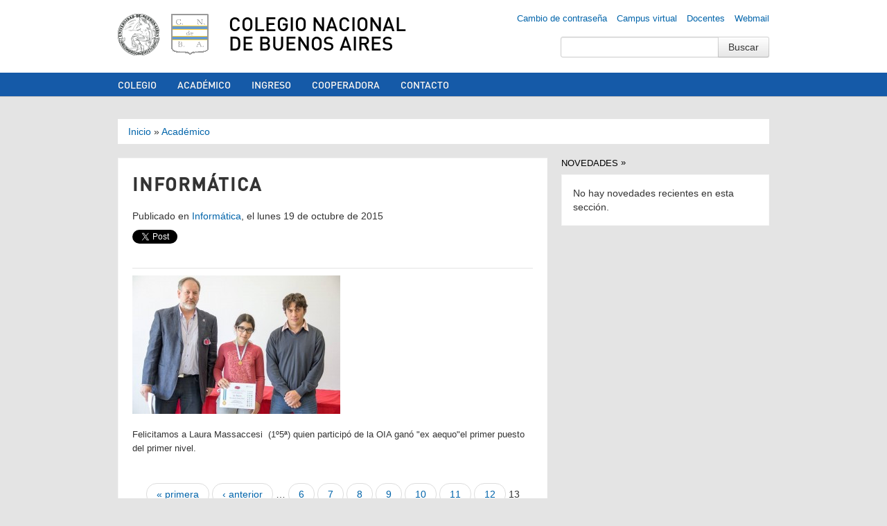

--- FILE ---
content_type: text/html; charset=utf-8
request_url: https://www.cnba.uba.ar/category/dependencias/informatica?page=12
body_size: 6162
content:
<!DOCTYPE html>
<!--[if lt IE 7]> <html class="no-js lt-ie9 lt-ie8 lt-ie7" lang="es"> <![endif]-->
<!--[if IE 7]> <html class="no-js lt-ie9 lt-ie8" lang="es"> <![endif]-->
<!--[if IE 8]> <html class="no-js lt-ie9" lang="es"> <![endif]-->
<!--[if gt IE 8]><!--> <html class="no-js" lang="es"> <!--<![endif]-->
<head>
  <meta charset="utf-8" />
<link rel="alternate" type="application/rss+xml" title="RSS - Informática" href="https://www.cnba.uba.ar/taxonomy/term/10/feed" />
<link rel="shortcut icon" href="https://www.cnba.uba.ar/sites/default/files/cnba_-_logo.png" type="image/png" />
<meta name="viewport" content="width=device-width, initial-scale=1.0" />
<meta name="generator" content="Drupal 7 (https://www.drupal.org)" />
<link rel="image_src" href="https://www.cnba.uba.ar/sites/all/themes/BaseBuildingBlocks/img/logo.png" />
<link rel="canonical" href="https://www.cnba.uba.ar/category/dependencias/informatica" />
<link rel="shortlink" href="https://www.cnba.uba.ar/taxonomy/term/10" />
<meta property="og:site_name" content="Colegio Nacional de Buenos Aires" />
<meta property="og:type" content="school" />
<meta property="og:title" content="Informática" />
<meta property="og:image" content="https://www.cnba.uba.ar/sites/default/files/cnba_-_ogimage.jpg" />
<meta property="og:image:type" content="image/jpeg" />
<meta name="twitter:card" content="summary_large_image" />
<meta name="twitter:site" content="@cnba" />
<meta name="twitter:title" content="Informática" />
    <title>Informática | Page 13 | Colegio Nacional de Buenos Aires</title>
  <link type="text/css" rel="stylesheet" href="https://www.cnba.uba.ar/sites/default/files/css/css_lQaZfjVpwP_oGNqdtWCSpJT1EMqXdMiU84ekLLxQnc4.css" media="all" />
<link type="text/css" rel="stylesheet" href="https://www.cnba.uba.ar/sites/default/files/css/css_Plo02khYVKpLvFH1IvIzEHdLNe7ujO2x4-_gbTXoncc.css" media="all" />
<link type="text/css" rel="stylesheet" href="https://www.cnba.uba.ar/sites/default/files/css/css_3E_lU9AW-mJkoPj8ifdrJRdVNalgk9Sqp_MnsaMH6Ps.css" media="all" />
<style type="text/css" media="all">
<!--/*--><![CDATA[/*><!--*/
.tabledrag-toggle-weight-wrapper{display:none;}prueba{background-color:#AAAAAA,}

/*]]>*/-->
</style>
<link type="text/css" rel="stylesheet" href="https://www.cnba.uba.ar/sites/default/files/css/css_CSVT4nWj_eP4rSohtqNXoZZ8B0TyYjNcu2T4LQvfkvQ.css" media="screen" />
  <script type="text/javascript" src="https://www.cnba.uba.ar/sites/all/themes/BaseBuildingBlocks/js/vendor/jquery-1.8.0.min.js"></script>
<script>var jq8 = jQuery.noConflict();</script>
  <script type="text/javascript" src="https://www.cnba.uba.ar/misc/jquery.js?v=1.4.4"></script>
<script type="text/javascript" src="https://www.cnba.uba.ar/misc/jquery-extend-3.4.0.js?v=1.4.4"></script>
<script type="text/javascript" src="https://www.cnba.uba.ar/misc/jquery-html-prefilter-3.5.0-backport.js?v=1.4.4"></script>
<script type="text/javascript" src="https://www.cnba.uba.ar/misc/jquery.once.js?v=1.2"></script>
<script type="text/javascript" src="https://www.cnba.uba.ar/misc/drupal.js?t59d3w"></script>
<script type="text/javascript" src="https://www.cnba.uba.ar/misc/jquery.cookie.js?v=1.0"></script>
<script type="text/javascript" src="https://www.cnba.uba.ar/misc/jquery.form.js?v=2.52"></script>
<script type="text/javascript" src="https://www.cnba.uba.ar/misc/ajax.js?v=7.80"></script>
<script type="text/javascript" src="https://www.cnba.uba.ar/sites/all/modules/admin_menu/admin_devel/admin_devel.js?t59d3w"></script>
<script type="text/javascript" src="https://www.cnba.uba.ar/sites/default/files/languages/es_KGjSzKng8M9_h4bvT9CWpkb78Ypc0rAiXT8CNDPmByM.js?t59d3w"></script>
<script type="text/javascript" src="https://www.cnba.uba.ar/sites/all/modules/views/js/base.js?t59d3w"></script>
<script type="text/javascript" src="https://www.cnba.uba.ar/misc/progress.js?v=7.80"></script>
<script type="text/javascript" src="https://www.cnba.uba.ar/sites/all/modules/views/js/ajax_view.js?t59d3w"></script>
<script type="text/javascript" src="https://www.cnba.uba.ar/sites/all/modules/google_analytics/googleanalytics.js?t59d3w"></script>
<script type="text/javascript">
<!--//--><![CDATA[//><!--
(function(i,s,o,g,r,a,m){i["GoogleAnalyticsObject"]=r;i[r]=i[r]||function(){(i[r].q=i[r].q||[]).push(arguments)},i[r].l=1*new Date();a=s.createElement(o),m=s.getElementsByTagName(o)[0];a.async=1;a.src=g;m.parentNode.insertBefore(a,m)})(window,document,"script","https://www.google-analytics.com/analytics.js","ga");ga("create", "UA-16393092-1", {"cookieDomain":"auto"});ga("send", "pageview");
//--><!]]>
</script>
<script type="text/javascript" src="https://www.cnba.uba.ar/sites/all/themes/BaseBuildingBlocks/js/vendor/modernizr-2.6.2.min.js?t59d3w"></script>
<script type="text/javascript" src="https://www.cnba.uba.ar/sites/all/themes/BaseBuildingBlocks/js/vendor/bootstrap/bootstrap-dropdown.js?t59d3w"></script>
<script type="text/javascript" src="https://www.cnba.uba.ar/sites/all/themes/BaseBuildingBlocks/js/vendor/bootstrap/bootstrap-tab.js?t59d3w"></script>
<script type="text/javascript" src="https://www.cnba.uba.ar/sites/all/themes/BaseBuildingBlocks/js/vendor/bootstrap/bootstrap-tooltip.js?t59d3w"></script>
<script type="text/javascript" src="https://www.cnba.uba.ar/sites/all/themes/BaseBuildingBlocks/js/main.js?t59d3w"></script>
<script type="text/javascript">
<!--//--><![CDATA[//><!--
jQuery.extend(Drupal.settings, {"basePath":"\/","pathPrefix":"","ajaxPageState":{"theme":"BaseBuildingBlocks","theme_token":"z-In2D0r6Q6V8TMDGMQbb3TwYR6SIPbB15N9JfdynkU","js":{"misc\/jquery.js":1,"misc\/jquery-extend-3.4.0.js":1,"misc\/jquery-html-prefilter-3.5.0-backport.js":1,"misc\/jquery.once.js":1,"misc\/drupal.js":1,"misc\/jquery.cookie.js":1,"misc\/jquery.form.js":1,"misc\/ajax.js":1,"sites\/all\/modules\/admin_menu\/admin_devel\/admin_devel.js":1,"public:\/\/languages\/es_KGjSzKng8M9_h4bvT9CWpkb78Ypc0rAiXT8CNDPmByM.js":1,"sites\/all\/modules\/views\/js\/base.js":1,"misc\/progress.js":1,"sites\/all\/modules\/views\/js\/ajax_view.js":1,"sites\/all\/modules\/google_analytics\/googleanalytics.js":1,"0":1,"sites\/all\/themes\/BaseBuildingBlocks\/js\/vendor\/modernizr-2.6.2.min.js":1,"sites\/all\/themes\/BaseBuildingBlocks\/js\/vendor\/bootstrap\/bootstrap-dropdown.js":1,"sites\/all\/themes\/BaseBuildingBlocks\/js\/vendor\/bootstrap\/bootstrap-tab.js":1,"sites\/all\/themes\/BaseBuildingBlocks\/js\/vendor\/bootstrap\/bootstrap-tooltip.js":1,"sites\/all\/themes\/BaseBuildingBlocks\/js\/main.js":1},"css":{"modules\/system\/system.base.css":1,"sites\/all\/modules\/date\/date_api\/date.css":1,"sites\/all\/modules\/date\/date_popup\/themes\/datepicker.1.7.css":1,"sites\/all\/modules\/date\/date_repeat_field\/date_repeat_field.css":1,"modules\/field\/theme\/field.css":1,"modules\/node\/node.css":1,"modules\/search\/search.css":1,"modules\/user\/user.css":1,"sites\/all\/modules\/views\/css\/views.css":1,"sites\/all\/modules\/ctools\/css\/ctools.css":1,"modules\/taxonomy\/taxonomy.css":1,"0":1,"sites\/all\/themes\/BaseBuildingBlocks\/css\/bootstrap.css":1,"sites\/all\/themes\/BaseBuildingBlocks\/css\/drupal.css":1,"sites\/all\/themes\/BaseBuildingBlocks\/css\/layout.css":1,"sites\/all\/themes\/BaseBuildingBlocks\/css\/blocks.css":1,"sites\/all\/themes\/BaseBuildingBlocks\/css\/pages.css":1}},"views":{"ajax_path":"\/views\/ajax","ajaxViews":{"views_dom_id:93ac76048cc197a00ef1f58e009e3074":{"view_name":"novedades","view_display_id":"block_1","view_args":"","view_path":"taxonomy\/term\/10","view_base_path":"novedades","view_dom_id":"93ac76048cc197a00ef1f58e009e3074","pager_element":0}}},"urlIsAjaxTrusted":{"\/views\/ajax":true,"\/category\/dependencias\/informatica?page=12":true},"googleanalytics":{"trackOutbound":1,"trackMailto":1,"trackDownload":1,"trackDownloadExtensions":"7z|aac|arc|arj|asf|asx|avi|bin|csv|doc(x|m)?|dot(x|m)?|exe|flv|gif|gz|gzip|hqx|jar|jpe?g|js|mp(2|3|4|e?g)|mov(ie)?|msi|msp|pdf|phps|png|ppt(x|m)?|pot(x|m)?|pps(x|m)?|ppam|sld(x|m)?|thmx|qtm?|ra(m|r)?|sea|sit|tar|tgz|torrent|txt|wav|wma|wmv|wpd|xls(x|m|b)?|xlt(x|m)|xlam|xml|z|zip"}});
//--><!]]>
</script>
  <!--[if lt IE 9]>
  <script src="http://html5shim.googlecode.com/svn/trunk/html5.js">
  </script>
  <![endif]-->
  <meta property="fb:admins" content="678425216" />
</head>
<body class="html not-front not-logged-in no-sidebars page-taxonomy page-taxonomy-term page-taxonomy-term- page-taxonomy-term-10" >
    <header id="header">
  <div class="container">
    <div class="row">
      <div class="span2 header-logo">
        <a href="http://www.uba.ar" id="logo-uba"></a>
        <a href="/" title="Inicio" rel="home" id="logo"></a>
      </div>
      <div class="span10 header-text">
        <h1 class="header-title">
          <a href="/">
            Colegio Nacional de Buenos Aires          </a>
        </h1>
      </div>
    </div>
            <div class="region region-user-menu">
    <div id="block-menu-block-11" class="block block-menu-block">

    
  <div class="content">
    <div class="menu-block-wrapper menu-block-11 menu-name-menu-links-top parent-mlid-0 menu-level-1">
  <ul class="nav"><li class="first leaf menu-mlid-12960"><a href="https://www.cnba.uba.ar/util/mail-passwd/" rel="nofollow">Cambio de contraseña</a></li>
<li class="leaf menu-mlid-12959"><a href="http://campus.cnba.uba.ar" title="Ingrese aquí al campus virtual del Colegio Nacional de Buenos Aires" target="_blank">Campus virtual</a></li>
<li class="leaf menu-mlid-13795"><a href="https://www.cnba.uba.ar/dsi/sistemas/saepublic/logout.php" rel="nofollow" target="_blank">Docentes</a></li>
<li class="last leaf menu-mlid-12958"><a href="https://webmail.cnba.uba.ar" title="Ingrese aquí al servidor de correo electrónico del Colegio Nacional de Buenos aires" rel="nofollow">Webmail</a></li>
</ul></div>
  </div>
</div>
<div id="block-search-form" class="block block-search">

    
  <div class="content">
    <form action="/category/dependencias/informatica?page=12" method="post" id="search-block-form" accept-charset="UTF-8"><div><div class="container-inline">
  <div class="input-append">
  <div class="control-group form-type-textfield form-item-search-block-form">
  <label class="element-invisible control-label" for="edit-search-block-form--2">Buscar </label>
<div class="controls"> <input title="Introduzca los términos que quiera buscar." type="text" id="edit-search-block-form--2" name="search_block_form" value="" size="15" maxlength="128" class="form-text" />
</div></div>
<input class="btn  form-submit" type="submit" id="edit-submit" name="op" value="Buscar" />  </div>
  <input type="hidden" name="form_build_id" value="form-85jhoOB3CFpguoHdazMjY44M3vU0y_wBeS1znqdvGFg" />
<input type="hidden" name="form_id" value="search_block_form" />
</div>
</div></form>  </div>
</div>
  </div>
      </div>
</header>
  <nav id="navigation" role="navigation">
    <div class="navbar navbar-inverse">
      <div class="navbar-inner">
        <div class="container">
          <div class="region region-menu">
    <div id="block-menu-block-4" class="block block-menu-block">

    
  <div class="content">
    <div class="menu-block-wrapper menu-block-4 menu-name-main-menu parent-mlid-0 menu-level-1">
  <ul class="nav"><li class="first leaf has-children menu-mlid-11928"><a href="/colegio" title="Información institucional: autoridades, consejos, dependencias, resoluciones, reglamentos, historia, etc.">Colegio</a></li>
<li class="leaf has-children menu-mlid-12228"><a href="/academico">Académico</a></li>
<li class="leaf has-children menu-mlid-12439"><a href="/ingreso" title="Curso de Ingreso a los Establecimientos de Educación Media de la Universidad de Buenos Aires">Ingreso</a></li>
<li class="leaf menu-mlid-13778"><a href="http://www.cooperadora-cnba.org.ar" target="_blank">Cooperadora</a></li>
<li class="last leaf menu-mlid-14341"><a href="https://www.cnba.uba.ar/contacto">Contacto</a></li>
</ul></div>
  </div>
</div>
  </div>
        </div>
      </div>
    </div>
  </nav>

<div class="wrapper">
  <div class="container">

                  <h2 class="element-invisible">Se encuentra usted aquí</h2><div class="breadcrumb"><a href="/">Inicio</a> » <a href="/taxonomy/term/198">Académico</a></div>          
      
    
<div class="friends-links">
<h2 id="friends-links" style="position: fixed;right:-800px; top: -600px; overflow: hidden;;width:150px">
</h2></div>
    
    
          <div class="row">

  <div class="span8">
    <div class="mainbar">
        <h2 class="h main-content-title">
    Informática  </h2>

      
        <div class="main-content">
            <div class="region region-content">
    <div id="block-system-main" class="block block-system">

    
  <div class="content">
    <div class="term-listing-heading"><div id="taxonomy-term-10" class="taxonomy-term vocabulary-secciones">

  
  <div class="content">
      </div>

</div>
</div><div id="node-16739" class="node node-novedades node-teaser clearfix">

    <p class="date novedades-date">
      Publicado en <a href="/category/dependencias/informatica" class="active">Informática</a>, el lunes 19 de octubre de 2015    </p>

        <div class="social-media-widgets">
    <a href="https://www.cnba.uba.ar/category/dependencias/informatica" class="twitter-share-button" data-via="cnba" data-lang="es">Twittear</a>

    <div class="g-plusone" data-size="medium" data-href="https://www.cnba.uba.ar/category/dependencias/informatica"></div>

    <div class="fb-like" data-href="https://www.cnba.uba.ar/category/dependencias/informatica" data-send="true" data-layout="button_count" data-show-faces="true"></div>

</div>

  <div class="content">
    <div class="field field-name-field-foto field-type-image field-label-hidden"><div class="field-items"><div class="field-item even"><img src="https://www.cnba.uba.ar/sites/default/files/styles/slide/public/novedades/2015/octubre/19/oia2015.jpg?itok=yM5fu-74" alt="" /></div></div></div><div class="field field-name-body field-type-text-with-summary field-label-hidden"><div class="field-items"><div class="field-item even"><p>Felicitamos a Laura <span>Massaccesi  (1º5ª) </span>quien participó de la OIA ganó "ex aequo"el primer puesto del primer nivel. </p>
</div></div></div>  </div>

</div>
<h2 class="element-invisible">Páginas</h2><div class="item-list"><ul class="pager"><li class="pager-first first"><a title="Ir a la primera página" href="/category/dependencias/informatica">« primera</a></li>
<li class="pager-previous"><a title="Ir a la página anterior" href="/category/dependencias/informatica?page=11">‹ anterior</a></li>
<li class="pager-ellipsis">…</li>
<li class="pager-item"><a title="Ir a la página 6" href="/category/dependencias/informatica?page=5">6</a></li>
<li class="pager-item"><a title="Ir a la página 7" href="/category/dependencias/informatica?page=6">7</a></li>
<li class="pager-item"><a title="Ir a la página 8" href="/category/dependencias/informatica?page=7">8</a></li>
<li class="pager-item"><a title="Ir a la página 9" href="/category/dependencias/informatica?page=8">9</a></li>
<li class="pager-item"><a title="Ir a la página 10" href="/category/dependencias/informatica?page=9">10</a></li>
<li class="pager-item"><a title="Ir a la página 11" href="/category/dependencias/informatica?page=10">11</a></li>
<li class="pager-item"><a title="Ir a la página 12" href="/category/dependencias/informatica?page=11">12</a></li>
<li class="pager-current">13</li>
<li class="pager-item"><a title="Ir a la página 14" href="/category/dependencias/informatica?page=13">14</a></li>
<li class="pager-next"><a title="Ir a la página siguiente" href="/category/dependencias/informatica?page=13">siguiente ›</a></li>
<li class="pager-last last"><a title="Ir a la última página" href="/category/dependencias/informatica?page=13">última »</a></li>
</ul></div>  </div>
</div>
  </div>
        </div>

      
    </div>
  </div><!-- .span -->

      <div class="span4">
  <div class="sidebar">
      <div class="region region-sidebar">
    <div id="block-views-novedades-block-1" class="block block-views">

    <h2>Novedades</h2>
  
  <div class="content">
    <div class="view view-novedades view-id-novedades view-display-id-block_1 novedades-en-seccion view-dom-id-93ac76048cc197a00ef1f58e009e3074">
        
  
  
      <div class="view-empty">
      <p>No hay novedades recientes en esta sección. </p>
    </div>
  
  
  
  
  
  
</div>  </div>
</div>
  </div>
  </div>
</div><!-- .span4 -->  
</div><!-- .row -->
    
  </div><!-- .container -->
</div>
</div><!-- .wrapper -->
<footer id="footer">
    <div class="container">

      <div class="row">

        <div class="span2 footer-colofon">
          <div class="region region-footer-col-0">
    <div id="block-block-31" class="block block-block">

    
  <div class="content">
    Última actualización: <br />11-Dec-2025 2:59 pm<div style="position: absolute; left: -2168px;"> <a href="https://www.ulusoynakliyat.com.tr" title="nakliyat">nakliyat</a> </div>   </div>
</div>
  </div>
        </div>

        <div class="span2 footer-nav footer-nav-1">
          <div class="region region-footer-col-1">
    <div id="block-menu-block-9" class="block block-menu-block">

    
  <div class="content">
    <div class="menu-block-wrapper menu-block-9 menu-name-secondary-menu parent-mlid-12448 menu-level-1">
  <ul class="nav"><li class="first leaf menu-mlid-14379"><a href="/biblioteca">Biblioteca</a></li>
<li class="leaf menu-mlid-14378"><a href="/graduados">Graduados</a></li>
<li class="leaf menu-mlid-14361"><a href="/academico/extracurricular/extension">Extensión</a></li>
<li class="last leaf menu-mlid-830"><a href="http://www.cooperadora-cnba.org.ar" title="Asociación Cooperadora &quot;Amadeo Jacques&quot;">Cooperadora</a></li>
</ul></div>
  </div>
</div>
  </div>
        </div>

        <div class="span2 footer-nav footer-nav-2">
          <div class="region region-footer-col-2">
    <div id="block-menu-block-8" class="block block-menu-block">

    
  <div class="content">
    <div class="menu-block-wrapper menu-block-8 menu-name-secondary-menu parent-mlid-12449 menu-level-1">
  <ul class="nav"><li class="first leaf menu-mlid-12092"><a href="https://www.facebook.com/cenbanet" target="_blank">CENBA</a></li>
<li class="leaf menu-mlid-8182"><a href="https://www.apuba.org.ar/category/comisiones-internas/colegio-nacional-buenos-aires/" title="Información para personal no docente del CNBA" target="_blank">Nodocentes</a></li>
<li class="last leaf menu-mlid-12444"><a href="http://www.exalumnoscnba.com.ar/" title="Archivo de novedades" target="_blank">AEXCNBA</a></li>
</ul></div>
  </div>
</div>
  </div>
        </div>

        <div class="span2 footer-social-widgets">
          <div class="region region-footer-col-3">
    <div id="block-block-30" class="block block-block">

    
  <div class="content">
    <p><!-- Facebook --></p>
<p> </p>
<p style="text-align: center;"><a href="https://www.facebook.com/colegionacionaldebuenosaires" target="_blank"><img src="/sites/default/files/facebook.png" width="19" height="19" /></a> <a href="https://twitter.com/cnba" target="_blank"><img src="/sites/default/files/twitter.png" width="19" height="19" /></a> <a href="https://www.instagram.com/cnba.uba/?hl=en" target="_blank"><img src="/sites/default/files/instagram.png" width="19" height="19" /></a></p>
<p style="text-align: center;"><a href="https://ar.linkedin.com/school/colegio-nacional-de-buenos-aires/" target="_blank" style="font-size: 13.008px;"><span style="font-size: xx-small;"><img src="https://upload.wikimedia.org/wikipedia/commons/thumb/c/ca/LinkedIn_logo_initials.png/640px-LinkedIn_logo_initials.png" alt="File:LinkedIn logo initials.png - Wikimedia Commons" width="19" height="19" /></span></a><span style="font-size: 13.008px;"> </span><a href="https://www.youtube.com/@colegionacionaldebuenosairess" target="_blank"><img src="https://upload.wikimedia.org/wikipedia/commons/e/ef/Youtube_logo.png?20220706172052" alt="File:Youtube logo.png - Wikimedia Commons" width="24" height="16" style="font-size: 13.008px;" /></a></p>
  </div>
</div>
  </div>
        </div>

        <div class="span4 footer-contact">
          <div class="region region-footer-col-4">
    <div id="block-block-27" class="block block-block">

    
  <div class="content">
    <p><span style="font-size: 13.008px;">Bolívar 263 (C1066AAE) C.A.B.A.</span></p>
<p><a href="mailto:informes@cnba.uba.ar">informes@cnba.uba.ar</a></p>
<p>CUE: 0290005-00</p>
<p><a href="/contacto"><strong>Contacto</strong><br /></a></p>
  </div>
</div>
  </div>
        </div>

      </div>

    </div>
  </div>
</footer>
  
<div id="fb-root"></div>
<script>
// Facebook
(function(d, s, id) {
  var js, fjs = d.getElementsByTagName(s)[0];
  if (d.getElementById(id)) return;
  js = d.createElement(s); js.id = id;
  js.src = "//connect.facebook.net/en_US/all.js#xfbml=1&appId=134102533333750";
  fjs.parentNode.insertBefore(js, fjs);
}(document, 'script', 'facebook-jssdk'));

// Twitter
!function(d,s,id){var js,fjs=d.getElementsByTagName(s)[0],p=/^http:/.test(d.location)?'http':'https';if(!d.getElementById(id)){js=d.createElement(s);js.id=id;js.src=p+'://platform.twitter.com/widgets.js';fjs.parentNode.insertBefore(js,fjs);}}(document, 'script', 'twitter-wjs');

// Google Plus
  window.___gcfg = {lang: 'es-419'};

  (function() {
    var po = document.createElement('script'); po.type = 'text/javascript'; po.async = true;
    po.src = 'https://apis.google.com/js/plusone.js';
    var s = document.getElementsByTagName('script')[0]; s.parentNode.insertBefore(po, s);
  })();
</script>

</body>
</html>


--- FILE ---
content_type: text/html; charset=utf-8
request_url: https://accounts.google.com/o/oauth2/postmessageRelay?parent=https%3A%2F%2Fwww.cnba.uba.ar&jsh=m%3B%2F_%2Fscs%2Fabc-static%2F_%2Fjs%2Fk%3Dgapi.lb.en.H0R5hnEJFgQ.O%2Fd%3D1%2Frs%3DAHpOoo9sMW3biwZqLR-weMeFfAeYoZsLKA%2Fm%3D__features__
body_size: 160
content:
<!DOCTYPE html><html><head><title></title><meta http-equiv="content-type" content="text/html; charset=utf-8"><meta http-equiv="X-UA-Compatible" content="IE=edge"><meta name="viewport" content="width=device-width, initial-scale=1, minimum-scale=1, maximum-scale=1, user-scalable=0"><script src='https://ssl.gstatic.com/accounts/o/2580342461-postmessagerelay.js' nonce="B_6vr9aWOWPcfjg_Pd44Sw"></script></head><body><script type="text/javascript" src="https://apis.google.com/js/rpc:shindig_random.js?onload=init" nonce="B_6vr9aWOWPcfjg_Pd44Sw"></script></body></html>

--- FILE ---
content_type: text/plain
request_url: https://www.google-analytics.com/j/collect?v=1&_v=j102&a=303007407&t=pageview&_s=1&dl=https%3A%2F%2Fwww.cnba.uba.ar%2Fcategory%2Fdependencias%2Finformatica%3Fpage%3D12&ul=en-us%40posix&dt=Inform%C3%A1tica%20%7C%20Page%2013%20%7C%20Colegio%20Nacional%20de%20Buenos%20Aires&sr=1280x720&vp=1280x720&_u=IEBAAEABAAAAACAAI~&jid=1406131537&gjid=374991791&cid=679312952.1765542940&tid=UA-16393092-1&_gid=1844848994.1765542940&_r=1&_slc=1&z=481513712
body_size: -450
content:
2,cG-28KWJ9WEK5

--- FILE ---
content_type: application/javascript
request_url: https://www.cnba.uba.ar/sites/all/themes/BaseBuildingBlocks/js/main.js?t59d3w
body_size: 740
content:
//Setting $ to be jQuery 1.8.
var $ = jq8;

// iOS orientation change fix  if (navigator.userAgent.match(/iPhone/i) || navigator.userAgent.match(/iPad/i)) {
$(document).ready(function() {
  if (navigator.userAgent.match(/iPhone/i) || navigator.userAgent.match(/iPad/i)) {
    var viewportmeta = document.querySelector('meta[name="viewport"]');
    if (viewportmeta) {
      viewportmeta.content = 'width=device-width, minimum-scale=1.0, maximum-scale=1.0, initial-scale=1.0';
      document.body.addEventListener('gesturestart', function () {
        viewportmeta.content = 'width=device-width, minimum-scale=0.25, maximum-scale=1.6';
      }, false);
    }
  }

  $('.view-academico .view-grouping-content').each(function(){
    $(this).find('.views-row').wrapAll('<div class="views-colgroup">').closest('.views-colgroup').columnize();
  });

});

/* jQuery.columnize */
(function($){
  $.fn.columnize = function(settings) {
    settings = $.extend({
      columns: 3,
      attributes: {},
      classprefix: 'col-'
    }, settings);

    return this.each(function(){
      var prefix = settings.classprefix,
        currentClass = $(this).attr('class'),
        me = $(this).addClass(prefix + 0),
        tag = this.tagName,
        items = me.children(),
        cols = settings.columns,
        i;
      for(i=0;i<cols-1;i++) {
        items = items.slice(Math.ceil(items.size()/(cols-i))).remove();
        me = me.after('<'+tag+'></'+tag+'>').next(tag)
          .attr(settings['attributes'])
          .addClass(currentClass + ' ' + prefix+(i+1))
          .append(items);
      }
    });
  };
})($);
